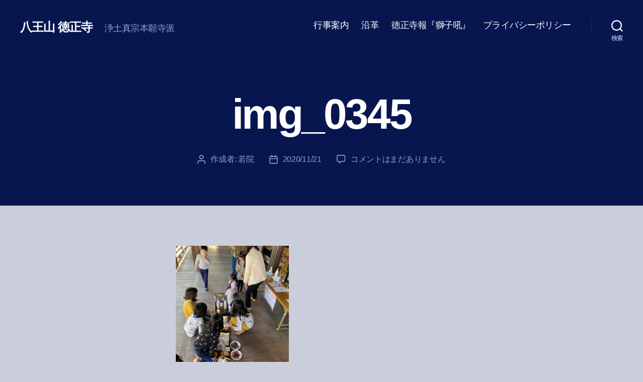

--- FILE ---
content_type: text/html; charset=UTF-8
request_url: https://tokushoji.org/img_0345/
body_size: 17992
content:
<!DOCTYPE html>

<html class="no-js" lang="ja">

	<head>

		<meta charset="UTF-8">
		<meta name="viewport" content="width=device-width, initial-scale=1.0">

		<link rel="profile" href="https://gmpg.org/xfn/11">

		<!-- Manifest added by SuperPWA - Progressive Web Apps Plugin For WordPress -->
<link rel="manifest" href="/superpwa-manifest-20.json">
<link rel="prefetch" href="/superpwa-manifest-20.json">
<meta name="theme-color" content="#D5E0EB">
<!-- / SuperPWA.com -->
<title>img_0345 &#8211; 八王山 徳正寺</title>
<meta name='robots' content='max-image-preview:large' />
	<style>img:is([sizes="auto" i], [sizes^="auto," i]) { contain-intrinsic-size: 3000px 1500px }</style>
	<!-- Jetpack Site Verification Tags -->
<meta name="google-site-verification" content="jD1hFL1vehjSeAqwr8XlQdlgcRyvwGiwQxtVbE08Hho" />
<link rel='dns-prefetch' href='//www.googletagmanager.com' />
<link rel='dns-prefetch' href='//stats.wp.com' />
<link rel="alternate" type="application/rss+xml" title="八王山 徳正寺 &raquo; フィード" href="https://tokushoji.org/feed/" />
<link rel="alternate" type="application/rss+xml" title="八王山 徳正寺 &raquo; コメントフィード" href="https://tokushoji.org/comments/feed/" />
<link rel="alternate" type="application/rss+xml" title="八王山 徳正寺 &raquo; img_0345 のコメントのフィード" href="https://tokushoji.org/feed/?attachment_id=345" />
<script>
window._wpemojiSettings = {"baseUrl":"https:\/\/s.w.org\/images\/core\/emoji\/16.0.1\/72x72\/","ext":".png","svgUrl":"https:\/\/s.w.org\/images\/core\/emoji\/16.0.1\/svg\/","svgExt":".svg","source":{"concatemoji":"https:\/\/tokushoji.org\/wp-includes\/js\/wp-emoji-release.min.js?ver=6.8.3"}};
/*! This file is auto-generated */
!function(s,n){var o,i,e;function c(e){try{var t={supportTests:e,timestamp:(new Date).valueOf()};sessionStorage.setItem(o,JSON.stringify(t))}catch(e){}}function p(e,t,n){e.clearRect(0,0,e.canvas.width,e.canvas.height),e.fillText(t,0,0);var t=new Uint32Array(e.getImageData(0,0,e.canvas.width,e.canvas.height).data),a=(e.clearRect(0,0,e.canvas.width,e.canvas.height),e.fillText(n,0,0),new Uint32Array(e.getImageData(0,0,e.canvas.width,e.canvas.height).data));return t.every(function(e,t){return e===a[t]})}function u(e,t){e.clearRect(0,0,e.canvas.width,e.canvas.height),e.fillText(t,0,0);for(var n=e.getImageData(16,16,1,1),a=0;a<n.data.length;a++)if(0!==n.data[a])return!1;return!0}function f(e,t,n,a){switch(t){case"flag":return n(e,"\ud83c\udff3\ufe0f\u200d\u26a7\ufe0f","\ud83c\udff3\ufe0f\u200b\u26a7\ufe0f")?!1:!n(e,"\ud83c\udde8\ud83c\uddf6","\ud83c\udde8\u200b\ud83c\uddf6")&&!n(e,"\ud83c\udff4\udb40\udc67\udb40\udc62\udb40\udc65\udb40\udc6e\udb40\udc67\udb40\udc7f","\ud83c\udff4\u200b\udb40\udc67\u200b\udb40\udc62\u200b\udb40\udc65\u200b\udb40\udc6e\u200b\udb40\udc67\u200b\udb40\udc7f");case"emoji":return!a(e,"\ud83e\udedf")}return!1}function g(e,t,n,a){var r="undefined"!=typeof WorkerGlobalScope&&self instanceof WorkerGlobalScope?new OffscreenCanvas(300,150):s.createElement("canvas"),o=r.getContext("2d",{willReadFrequently:!0}),i=(o.textBaseline="top",o.font="600 32px Arial",{});return e.forEach(function(e){i[e]=t(o,e,n,a)}),i}function t(e){var t=s.createElement("script");t.src=e,t.defer=!0,s.head.appendChild(t)}"undefined"!=typeof Promise&&(o="wpEmojiSettingsSupports",i=["flag","emoji"],n.supports={everything:!0,everythingExceptFlag:!0},e=new Promise(function(e){s.addEventListener("DOMContentLoaded",e,{once:!0})}),new Promise(function(t){var n=function(){try{var e=JSON.parse(sessionStorage.getItem(o));if("object"==typeof e&&"number"==typeof e.timestamp&&(new Date).valueOf()<e.timestamp+604800&&"object"==typeof e.supportTests)return e.supportTests}catch(e){}return null}();if(!n){if("undefined"!=typeof Worker&&"undefined"!=typeof OffscreenCanvas&&"undefined"!=typeof URL&&URL.createObjectURL&&"undefined"!=typeof Blob)try{var e="postMessage("+g.toString()+"("+[JSON.stringify(i),f.toString(),p.toString(),u.toString()].join(",")+"));",a=new Blob([e],{type:"text/javascript"}),r=new Worker(URL.createObjectURL(a),{name:"wpTestEmojiSupports"});return void(r.onmessage=function(e){c(n=e.data),r.terminate(),t(n)})}catch(e){}c(n=g(i,f,p,u))}t(n)}).then(function(e){for(var t in e)n.supports[t]=e[t],n.supports.everything=n.supports.everything&&n.supports[t],"flag"!==t&&(n.supports.everythingExceptFlag=n.supports.everythingExceptFlag&&n.supports[t]);n.supports.everythingExceptFlag=n.supports.everythingExceptFlag&&!n.supports.flag,n.DOMReady=!1,n.readyCallback=function(){n.DOMReady=!0}}).then(function(){return e}).then(function(){var e;n.supports.everything||(n.readyCallback(),(e=n.source||{}).concatemoji?t(e.concatemoji):e.wpemoji&&e.twemoji&&(t(e.twemoji),t(e.wpemoji)))}))}((window,document),window._wpemojiSettings);
</script>
<link rel='stylesheet' id='ai1ec_style-css' href='//tokushoji.org/wp-content/plugins/all-in-one-event-calendar/public/themes-ai1ec/vortex/css/ai1ec_parsed_css.css?ver=3.0.0' media='all' />
<style id='wp-emoji-styles-inline-css'>

	img.wp-smiley, img.emoji {
		display: inline !important;
		border: none !important;
		box-shadow: none !important;
		height: 1em !important;
		width: 1em !important;
		margin: 0 0.07em !important;
		vertical-align: -0.1em !important;
		background: none !important;
		padding: 0 !important;
	}
</style>
<link rel='stylesheet' id='wp-block-library-css' href='https://tokushoji.org/wp-includes/css/dist/block-library/style.min.css?ver=6.8.3' media='all' />
<style id='classic-theme-styles-inline-css'>
/*! This file is auto-generated */
.wp-block-button__link{color:#fff;background-color:#32373c;border-radius:9999px;box-shadow:none;text-decoration:none;padding:calc(.667em + 2px) calc(1.333em + 2px);font-size:1.125em}.wp-block-file__button{background:#32373c;color:#fff;text-decoration:none}
</style>
<link rel='stylesheet' id='mediaelement-css' href='https://tokushoji.org/wp-includes/js/mediaelement/mediaelementplayer-legacy.min.css?ver=4.2.17' media='all' />
<link rel='stylesheet' id='wp-mediaelement-css' href='https://tokushoji.org/wp-includes/js/mediaelement/wp-mediaelement.min.css?ver=6.8.3' media='all' />
<style id='jetpack-sharing-buttons-style-inline-css'>
.jetpack-sharing-buttons__services-list{display:flex;flex-direction:row;flex-wrap:wrap;gap:0;list-style-type:none;margin:5px;padding:0}.jetpack-sharing-buttons__services-list.has-small-icon-size{font-size:12px}.jetpack-sharing-buttons__services-list.has-normal-icon-size{font-size:16px}.jetpack-sharing-buttons__services-list.has-large-icon-size{font-size:24px}.jetpack-sharing-buttons__services-list.has-huge-icon-size{font-size:36px}@media print{.jetpack-sharing-buttons__services-list{display:none!important}}.editor-styles-wrapper .wp-block-jetpack-sharing-buttons{gap:0;padding-inline-start:0}ul.jetpack-sharing-buttons__services-list.has-background{padding:1.25em 2.375em}
</style>
<style id='global-styles-inline-css'>
:root{--wp--preset--aspect-ratio--square: 1;--wp--preset--aspect-ratio--4-3: 4/3;--wp--preset--aspect-ratio--3-4: 3/4;--wp--preset--aspect-ratio--3-2: 3/2;--wp--preset--aspect-ratio--2-3: 2/3;--wp--preset--aspect-ratio--16-9: 16/9;--wp--preset--aspect-ratio--9-16: 9/16;--wp--preset--color--black: #000000;--wp--preset--color--cyan-bluish-gray: #abb8c3;--wp--preset--color--white: #ffffff;--wp--preset--color--pale-pink: #f78da7;--wp--preset--color--vivid-red: #cf2e2e;--wp--preset--color--luminous-vivid-orange: #ff6900;--wp--preset--color--luminous-vivid-amber: #fcb900;--wp--preset--color--light-green-cyan: #7bdcb5;--wp--preset--color--vivid-green-cyan: #00d084;--wp--preset--color--pale-cyan-blue: #8ed1fc;--wp--preset--color--vivid-cyan-blue: #0693e3;--wp--preset--color--vivid-purple: #9b51e0;--wp--preset--color--accent: #1f26df;--wp--preset--color--primary: #000000;--wp--preset--color--secondary: #515461;--wp--preset--color--subtle-background: #aab0c5;--wp--preset--color--background: #caceda;--wp--preset--gradient--vivid-cyan-blue-to-vivid-purple: linear-gradient(135deg,rgba(6,147,227,1) 0%,rgb(155,81,224) 100%);--wp--preset--gradient--light-green-cyan-to-vivid-green-cyan: linear-gradient(135deg,rgb(122,220,180) 0%,rgb(0,208,130) 100%);--wp--preset--gradient--luminous-vivid-amber-to-luminous-vivid-orange: linear-gradient(135deg,rgba(252,185,0,1) 0%,rgba(255,105,0,1) 100%);--wp--preset--gradient--luminous-vivid-orange-to-vivid-red: linear-gradient(135deg,rgba(255,105,0,1) 0%,rgb(207,46,46) 100%);--wp--preset--gradient--very-light-gray-to-cyan-bluish-gray: linear-gradient(135deg,rgb(238,238,238) 0%,rgb(169,184,195) 100%);--wp--preset--gradient--cool-to-warm-spectrum: linear-gradient(135deg,rgb(74,234,220) 0%,rgb(151,120,209) 20%,rgb(207,42,186) 40%,rgb(238,44,130) 60%,rgb(251,105,98) 80%,rgb(254,248,76) 100%);--wp--preset--gradient--blush-light-purple: linear-gradient(135deg,rgb(255,206,236) 0%,rgb(152,150,240) 100%);--wp--preset--gradient--blush-bordeaux: linear-gradient(135deg,rgb(254,205,165) 0%,rgb(254,45,45) 50%,rgb(107,0,62) 100%);--wp--preset--gradient--luminous-dusk: linear-gradient(135deg,rgb(255,203,112) 0%,rgb(199,81,192) 50%,rgb(65,88,208) 100%);--wp--preset--gradient--pale-ocean: linear-gradient(135deg,rgb(255,245,203) 0%,rgb(182,227,212) 50%,rgb(51,167,181) 100%);--wp--preset--gradient--electric-grass: linear-gradient(135deg,rgb(202,248,128) 0%,rgb(113,206,126) 100%);--wp--preset--gradient--midnight: linear-gradient(135deg,rgb(2,3,129) 0%,rgb(40,116,252) 100%);--wp--preset--font-size--small: 18px;--wp--preset--font-size--medium: 20px;--wp--preset--font-size--large: 26.25px;--wp--preset--font-size--x-large: 42px;--wp--preset--font-size--normal: 21px;--wp--preset--font-size--larger: 32px;--wp--preset--spacing--20: 0.44rem;--wp--preset--spacing--30: 0.67rem;--wp--preset--spacing--40: 1rem;--wp--preset--spacing--50: 1.5rem;--wp--preset--spacing--60: 2.25rem;--wp--preset--spacing--70: 3.38rem;--wp--preset--spacing--80: 5.06rem;--wp--preset--shadow--natural: 6px 6px 9px rgba(0, 0, 0, 0.2);--wp--preset--shadow--deep: 12px 12px 50px rgba(0, 0, 0, 0.4);--wp--preset--shadow--sharp: 6px 6px 0px rgba(0, 0, 0, 0.2);--wp--preset--shadow--outlined: 6px 6px 0px -3px rgba(255, 255, 255, 1), 6px 6px rgba(0, 0, 0, 1);--wp--preset--shadow--crisp: 6px 6px 0px rgba(0, 0, 0, 1);}:where(.is-layout-flex){gap: 0.5em;}:where(.is-layout-grid){gap: 0.5em;}body .is-layout-flex{display: flex;}.is-layout-flex{flex-wrap: wrap;align-items: center;}.is-layout-flex > :is(*, div){margin: 0;}body .is-layout-grid{display: grid;}.is-layout-grid > :is(*, div){margin: 0;}:where(.wp-block-columns.is-layout-flex){gap: 2em;}:where(.wp-block-columns.is-layout-grid){gap: 2em;}:where(.wp-block-post-template.is-layout-flex){gap: 1.25em;}:where(.wp-block-post-template.is-layout-grid){gap: 1.25em;}.has-black-color{color: var(--wp--preset--color--black) !important;}.has-cyan-bluish-gray-color{color: var(--wp--preset--color--cyan-bluish-gray) !important;}.has-white-color{color: var(--wp--preset--color--white) !important;}.has-pale-pink-color{color: var(--wp--preset--color--pale-pink) !important;}.has-vivid-red-color{color: var(--wp--preset--color--vivid-red) !important;}.has-luminous-vivid-orange-color{color: var(--wp--preset--color--luminous-vivid-orange) !important;}.has-luminous-vivid-amber-color{color: var(--wp--preset--color--luminous-vivid-amber) !important;}.has-light-green-cyan-color{color: var(--wp--preset--color--light-green-cyan) !important;}.has-vivid-green-cyan-color{color: var(--wp--preset--color--vivid-green-cyan) !important;}.has-pale-cyan-blue-color{color: var(--wp--preset--color--pale-cyan-blue) !important;}.has-vivid-cyan-blue-color{color: var(--wp--preset--color--vivid-cyan-blue) !important;}.has-vivid-purple-color{color: var(--wp--preset--color--vivid-purple) !important;}.has-black-background-color{background-color: var(--wp--preset--color--black) !important;}.has-cyan-bluish-gray-background-color{background-color: var(--wp--preset--color--cyan-bluish-gray) !important;}.has-white-background-color{background-color: var(--wp--preset--color--white) !important;}.has-pale-pink-background-color{background-color: var(--wp--preset--color--pale-pink) !important;}.has-vivid-red-background-color{background-color: var(--wp--preset--color--vivid-red) !important;}.has-luminous-vivid-orange-background-color{background-color: var(--wp--preset--color--luminous-vivid-orange) !important;}.has-luminous-vivid-amber-background-color{background-color: var(--wp--preset--color--luminous-vivid-amber) !important;}.has-light-green-cyan-background-color{background-color: var(--wp--preset--color--light-green-cyan) !important;}.has-vivid-green-cyan-background-color{background-color: var(--wp--preset--color--vivid-green-cyan) !important;}.has-pale-cyan-blue-background-color{background-color: var(--wp--preset--color--pale-cyan-blue) !important;}.has-vivid-cyan-blue-background-color{background-color: var(--wp--preset--color--vivid-cyan-blue) !important;}.has-vivid-purple-background-color{background-color: var(--wp--preset--color--vivid-purple) !important;}.has-black-border-color{border-color: var(--wp--preset--color--black) !important;}.has-cyan-bluish-gray-border-color{border-color: var(--wp--preset--color--cyan-bluish-gray) !important;}.has-white-border-color{border-color: var(--wp--preset--color--white) !important;}.has-pale-pink-border-color{border-color: var(--wp--preset--color--pale-pink) !important;}.has-vivid-red-border-color{border-color: var(--wp--preset--color--vivid-red) !important;}.has-luminous-vivid-orange-border-color{border-color: var(--wp--preset--color--luminous-vivid-orange) !important;}.has-luminous-vivid-amber-border-color{border-color: var(--wp--preset--color--luminous-vivid-amber) !important;}.has-light-green-cyan-border-color{border-color: var(--wp--preset--color--light-green-cyan) !important;}.has-vivid-green-cyan-border-color{border-color: var(--wp--preset--color--vivid-green-cyan) !important;}.has-pale-cyan-blue-border-color{border-color: var(--wp--preset--color--pale-cyan-blue) !important;}.has-vivid-cyan-blue-border-color{border-color: var(--wp--preset--color--vivid-cyan-blue) !important;}.has-vivid-purple-border-color{border-color: var(--wp--preset--color--vivid-purple) !important;}.has-vivid-cyan-blue-to-vivid-purple-gradient-background{background: var(--wp--preset--gradient--vivid-cyan-blue-to-vivid-purple) !important;}.has-light-green-cyan-to-vivid-green-cyan-gradient-background{background: var(--wp--preset--gradient--light-green-cyan-to-vivid-green-cyan) !important;}.has-luminous-vivid-amber-to-luminous-vivid-orange-gradient-background{background: var(--wp--preset--gradient--luminous-vivid-amber-to-luminous-vivid-orange) !important;}.has-luminous-vivid-orange-to-vivid-red-gradient-background{background: var(--wp--preset--gradient--luminous-vivid-orange-to-vivid-red) !important;}.has-very-light-gray-to-cyan-bluish-gray-gradient-background{background: var(--wp--preset--gradient--very-light-gray-to-cyan-bluish-gray) !important;}.has-cool-to-warm-spectrum-gradient-background{background: var(--wp--preset--gradient--cool-to-warm-spectrum) !important;}.has-blush-light-purple-gradient-background{background: var(--wp--preset--gradient--blush-light-purple) !important;}.has-blush-bordeaux-gradient-background{background: var(--wp--preset--gradient--blush-bordeaux) !important;}.has-luminous-dusk-gradient-background{background: var(--wp--preset--gradient--luminous-dusk) !important;}.has-pale-ocean-gradient-background{background: var(--wp--preset--gradient--pale-ocean) !important;}.has-electric-grass-gradient-background{background: var(--wp--preset--gradient--electric-grass) !important;}.has-midnight-gradient-background{background: var(--wp--preset--gradient--midnight) !important;}.has-small-font-size{font-size: var(--wp--preset--font-size--small) !important;}.has-medium-font-size{font-size: var(--wp--preset--font-size--medium) !important;}.has-large-font-size{font-size: var(--wp--preset--font-size--large) !important;}.has-x-large-font-size{font-size: var(--wp--preset--font-size--x-large) !important;}
:where(.wp-block-post-template.is-layout-flex){gap: 1.25em;}:where(.wp-block-post-template.is-layout-grid){gap: 1.25em;}
:where(.wp-block-columns.is-layout-flex){gap: 2em;}:where(.wp-block-columns.is-layout-grid){gap: 2em;}
:root :where(.wp-block-pullquote){font-size: 1.5em;line-height: 1.6;}
</style>
<style id='dominant-color-styles-inline-css'>
img[data-dominant-color]:not(.has-transparency) { background-color: var(--dominant-color); }
</style>
<link rel='stylesheet' id='parent-style-css' href='https://tokushoji.org/wp-content/themes/twentytwenty/style.css?ver=6.8.3' media='all' />
<link rel='stylesheet' id='twentytwenty-style-css' href='https://tokushoji.org/wp-content/themes/eikai-2020/style.css?ver=1.6.0' media='all' />
<style id='twentytwenty-style-inline-css'>
.color-accent,.color-accent-hover:hover,.color-accent-hover:focus,:root .has-accent-color,.has-drop-cap:not(:focus):first-letter,.wp-block-button.is-style-outline,a { color: #1f26df; }blockquote,.border-color-accent,.border-color-accent-hover:hover,.border-color-accent-hover:focus { border-color: #1f26df; }button,.button,.faux-button,.wp-block-button__link,.wp-block-file .wp-block-file__button,input[type="button"],input[type="reset"],input[type="submit"],.bg-accent,.bg-accent-hover:hover,.bg-accent-hover:focus,:root .has-accent-background-color,.comment-reply-link { background-color: #1f26df; }.fill-children-accent,.fill-children-accent * { fill: #1f26df; }:root .has-background-color,button,.button,.faux-button,.wp-block-button__link,.wp-block-file__button,input[type="button"],input[type="reset"],input[type="submit"],.wp-block-button,.comment-reply-link,.has-background.has-primary-background-color:not(.has-text-color),.has-background.has-primary-background-color *:not(.has-text-color),.has-background.has-accent-background-color:not(.has-text-color),.has-background.has-accent-background-color *:not(.has-text-color) { color: #caceda; }:root .has-background-background-color { background-color: #caceda; }body,.entry-title a,:root .has-primary-color { color: #000000; }:root .has-primary-background-color { background-color: #000000; }cite,figcaption,.wp-caption-text,.post-meta,.entry-content .wp-block-archives li,.entry-content .wp-block-categories li,.entry-content .wp-block-latest-posts li,.wp-block-latest-comments__comment-date,.wp-block-latest-posts__post-date,.wp-block-embed figcaption,.wp-block-image figcaption,.wp-block-pullquote cite,.comment-metadata,.comment-respond .comment-notes,.comment-respond .logged-in-as,.pagination .dots,.entry-content hr:not(.has-background),hr.styled-separator,:root .has-secondary-color { color: #515461; }:root .has-secondary-background-color { background-color: #515461; }pre,fieldset,input,textarea,table,table *,hr { border-color: #aab0c5; }caption,code,code,kbd,samp,.wp-block-table.is-style-stripes tbody tr:nth-child(odd),:root .has-subtle-background-background-color { background-color: #aab0c5; }.wp-block-table.is-style-stripes { border-bottom-color: #aab0c5; }.wp-block-latest-posts.is-grid li { border-top-color: #aab0c5; }:root .has-subtle-background-color { color: #aab0c5; }body:not(.overlay-header) .primary-menu > li > a,body:not(.overlay-header) .primary-menu > li > .icon,.modal-menu a,.footer-menu a, .footer-widgets a:where(:not(.wp-block-button__link)),#site-footer .wp-block-button.is-style-outline,.wp-block-pullquote:before,.singular:not(.overlay-header) .entry-header a,.archive-header a,.header-footer-group .color-accent,.header-footer-group .color-accent-hover:hover { color: #7578e5; }.social-icons a,#site-footer button:not(.toggle),#site-footer .button,#site-footer .faux-button,#site-footer .wp-block-button__link,#site-footer .wp-block-file__button,#site-footer input[type="button"],#site-footer input[type="reset"],#site-footer input[type="submit"] { background-color: #7578e5; }.social-icons a,body:not(.overlay-header) .primary-menu ul,.header-footer-group button,.header-footer-group .button,.header-footer-group .faux-button,.header-footer-group .wp-block-button:not(.is-style-outline) .wp-block-button__link,.header-footer-group .wp-block-file__button,.header-footer-group input[type="button"],.header-footer-group input[type="reset"],.header-footer-group input[type="submit"] { color: #07164f; }#site-header,.footer-nav-widgets-wrapper,#site-footer,.menu-modal,.menu-modal-inner,.search-modal-inner,.archive-header,.singular .entry-header,.singular .featured-media:before,.wp-block-pullquote:before { background-color: #07164f; }.header-footer-group,body:not(.overlay-header) #site-header .toggle,.menu-modal .toggle { color: #ffffff; }body:not(.overlay-header) .primary-menu ul { background-color: #ffffff; }body:not(.overlay-header) .primary-menu > li > ul:after { border-bottom-color: #ffffff; }body:not(.overlay-header) .primary-menu ul ul:after { border-left-color: #ffffff; }.site-description,body:not(.overlay-header) .toggle-inner .toggle-text,.widget .post-date,.widget .rss-date,.widget_archive li,.widget_categories li,.widget cite,.widget_pages li,.widget_meta li,.widget_nav_menu li,.powered-by-wordpress,.footer-credits .privacy-policy,.to-the-top,.singular .entry-header .post-meta,.singular:not(.overlay-header) .entry-header .post-meta a { color: #8e9cd1; }.header-footer-group pre,.header-footer-group fieldset,.header-footer-group input,.header-footer-group textarea,.header-footer-group table,.header-footer-group table *,.footer-nav-widgets-wrapper,#site-footer,.menu-modal nav *,.footer-widgets-outer-wrapper,.footer-top { border-color: #072396; }.header-footer-group table caption,body:not(.overlay-header) .header-inner .toggle-wrapper::before { background-color: #072396; }
body,input,textarea,button,.button,.faux-button,.faux-button.more-link,.wp-block-button__link,.wp-block-file__button,.has-drop-cap:not(:focus)::first-letter,.entry-content .wp-block-archives,.entry-content .wp-block-categories,.entry-content .wp-block-cover-image,.entry-content .wp-block-cover-image p,.entry-content .wp-block-latest-comments,.entry-content .wp-block-latest-posts,.entry-content .wp-block-pullquote,.entry-content .wp-block-quote.is-large,.entry-content .wp-block-quote.is-style-large,.entry-content .wp-block-archives *,.entry-content .wp-block-categories *,.entry-content .wp-block-latest-posts *,.entry-content .wp-block-latest-comments *,.entry-content,.entry-content h1,.entry-content h2,.entry-content h3,.entry-content h4,.entry-content h5,.entry-content h6,.entry-content p,.entry-content ol,.entry-content ul,.entry-content dl,.entry-content dt,.entry-content cite,.entry-content figcaption,.entry-content table,.entry-content address,.entry-content .wp-caption-text,.entry-content .wp-block-file,.comment-content p,.comment-content ol,.comment-content ul,.comment-content dl,.comment-content dt,.comment-content cite,.comment-content figcaption,.comment-content .wp-caption-text,.widget_text p,.widget_text ol,.widget_text ul,.widget_text dl,.widget_text dt,.widget-content .rssSummary,.widget-content cite,.widget-content figcaption,.widget-content .wp-caption-text { font-family: sans-serif; }
</style>
<link rel='stylesheet' id='twentytwenty-fonts-css' href='https://tokushoji.org/wp-content/themes/twentytwenty/assets/css/font-inter.css?ver=1.6.0' media='all' />
<link rel='stylesheet' id='twentytwenty-print-style-css' href='https://tokushoji.org/wp-content/themes/twentytwenty/print.css?ver=1.6.0' media='print' />
<link rel='stylesheet' id='twentytwenty-jetpack-css' href='https://tokushoji.org/wp-content/plugins/jetpack/modules/theme-tools/compat/twentytwenty.css?ver=15.4' media='all' />
<style id='twentytwenty-jetpack-inline-css'>

	.infinite-scroll #site-content #infinite-handle span button,
	.infinite-scroll #site-content #infinite-handle span button:hover,
	.infinite-scroll #site-content #infinite-handle span button:focus {
		background: #1f26df;
		color: #caceda;
	}
	#site-content .entry-content div.sharedaddy h3.sd-title,
	#site-content .entry-content h3.sd-title,
	#site-content .entry-content #jp-relatedposts h3.jp-relatedposts-headline {
		color: #515461;
	}
	
</style>
<script src="https://tokushoji.org/wp-includes/js/jquery/jquery.min.js?ver=3.7.1" id="jquery-core-js"></script>
<script src="https://tokushoji.org/wp-includes/js/jquery/jquery-migrate.min.js?ver=3.4.1" id="jquery-migrate-js"></script>
<script src="https://tokushoji.org/wp-content/themes/twentytwenty/assets/js/index.js?ver=1.6.0" id="twentytwenty-js-js" defer data-wp-strategy="defer"></script>

<!-- Site Kit によって追加された Google タグ（gtag.js）スニペット -->
<!-- Google アナリティクス スニペット (Site Kit が追加) -->
<script src="https://www.googletagmanager.com/gtag/js?id=G-M8L4WGKRH3" id="google_gtagjs-js" async></script>
<script id="google_gtagjs-js-after">
window.dataLayer = window.dataLayer || [];function gtag(){dataLayer.push(arguments);}
gtag("set","linker",{"domains":["tokushoji.org"]});
gtag("js", new Date());
gtag("set", "developer_id.dZTNiMT", true);
gtag("config", "G-M8L4WGKRH3");
</script>
<link rel="https://api.w.org/" href="https://tokushoji.org/wp-json/" /><link rel="alternate" title="JSON" type="application/json" href="https://tokushoji.org/wp-json/wp/v2/media/345" /><link rel="EditURI" type="application/rsd+xml" title="RSD" href="https://tokushoji.org/xmlrpc.php?rsd" />
<meta name="generator" content="WordPress 6.8.3" />
<link rel='shortlink' href='https://tokushoji.org/?p=345' />
<link rel="alternate" title="oEmbed (JSON)" type="application/json+oembed" href="https://tokushoji.org/wp-json/oembed/1.0/embed?url=https%3A%2F%2Ftokushoji.org%2Fimg_0345%2F" />
<link rel="alternate" title="oEmbed (XML)" type="text/xml+oembed" href="https://tokushoji.org/wp-json/oembed/1.0/embed?url=https%3A%2F%2Ftokushoji.org%2Fimg_0345%2F&#038;format=xml" />
<meta name="generator" content="dominant-color-images 1.2.0">
<meta name="generator" content="performance-lab 4.0.1; plugins: auto-sizes, dominant-color-images, performant-translations, webp-uploads">
<meta name="generator" content="performant-translations 1.2.0">
<meta name="generator" content="webp-uploads 2.6.1">
<meta name="generator" content="auto-sizes 1.7.0">
<meta name="generator" content="Site Kit by Google 1.170.0" />	<style>img#wpstats{display:none}</style>
		<script>
document.documentElement.className = document.documentElement.className.replace( 'no-js', 'js' );
//# sourceURL=twentytwenty_no_js_class
</script>
<style id="custom-background-css">
body.custom-background { background-color: #caceda; }
</style>
	<link rel="icon" href="https://tokushoji.org/wp-content/uploads/sites/20/2020/07/cropped-a17d54ff60273580570b4ece4195129f-32x32.png" sizes="32x32" />
<link rel="icon" href="https://tokushoji.org/wp-content/uploads/sites/20/2020/07/cropped-a17d54ff60273580570b4ece4195129f-192x192.png" sizes="192x192" />
<link rel="apple-touch-icon" href="https://tokushoji.org/wp-content/uploads/sites/20/2020/07/cropped-a17d54ff60273580570b4ece4195129f-180x180.png" />
<meta name="msapplication-TileImage" content="https://tokushoji.org/wp-content/uploads/sites/20/2020/07/cropped-a17d54ff60273580570b4ece4195129f-270x270.png" />

	</head>

	<body class="attachment wp-singular attachment-template-default single single-attachment postid-345 attachmentid-345 attachment-jpeg custom-background wp-embed-responsive wp-theme-twentytwenty wp-child-theme-eikai-2020 singular enable-search-modal missing-post-thumbnail has-no-pagination showing-comments show-avatars footer-top-visible">

		<a class="skip-link screen-reader-text" href="#site-content">コンテンツへスキップ</a>
		<header id="site-header" class="header-footer-group">

			<div class="header-inner section-inner">

				<div class="header-titles-wrapper">

					
						<button class="toggle search-toggle mobile-search-toggle" data-toggle-target=".search-modal" data-toggle-body-class="showing-search-modal" data-set-focus=".search-modal .search-field" aria-expanded="false">
							<span class="toggle-inner">
								<span class="toggle-icon">
									<svg class="svg-icon" aria-hidden="true" role="img" focusable="false" xmlns="http://www.w3.org/2000/svg" width="23" height="23" viewBox="0 0 23 23"><path d="M38.710696,48.0601792 L43,52.3494831 L41.3494831,54 L37.0601792,49.710696 C35.2632422,51.1481185 32.9839107,52.0076499 30.5038249,52.0076499 C24.7027226,52.0076499 20,47.3049272 20,41.5038249 C20,35.7027226 24.7027226,31 30.5038249,31 C36.3049272,31 41.0076499,35.7027226 41.0076499,41.5038249 C41.0076499,43.9839107 40.1481185,46.2632422 38.710696,48.0601792 Z M36.3875844,47.1716785 C37.8030221,45.7026647 38.6734666,43.7048964 38.6734666,41.5038249 C38.6734666,36.9918565 35.0157934,33.3341833 30.5038249,33.3341833 C25.9918565,33.3341833 22.3341833,36.9918565 22.3341833,41.5038249 C22.3341833,46.0157934 25.9918565,49.6734666 30.5038249,49.6734666 C32.7048964,49.6734666 34.7026647,48.8030221 36.1716785,47.3875844 C36.2023931,47.347638 36.2360451,47.3092237 36.2726343,47.2726343 C36.3092237,47.2360451 36.347638,47.2023931 36.3875844,47.1716785 Z" transform="translate(-20 -31)" /></svg>								</span>
								<span class="toggle-text">検索</span>
							</span>
						</button><!-- .search-toggle -->

					
					<div class="header-titles">

						<div class="site-title faux-heading"><a href="https://tokushoji.org/" rel="home">八王山 徳正寺</a></div><div class="site-description">浄土真宗本願寺派</div><!-- .site-description -->
					</div><!-- .header-titles -->

					<button class="toggle nav-toggle mobile-nav-toggle" data-toggle-target=".menu-modal"  data-toggle-body-class="showing-menu-modal" aria-expanded="false" data-set-focus=".close-nav-toggle">
						<span class="toggle-inner">
							<span class="toggle-icon">
								<svg class="svg-icon" aria-hidden="true" role="img" focusable="false" xmlns="http://www.w3.org/2000/svg" width="26" height="7" viewBox="0 0 26 7"><path fill-rule="evenodd" d="M332.5,45 C330.567003,45 329,43.4329966 329,41.5 C329,39.5670034 330.567003,38 332.5,38 C334.432997,38 336,39.5670034 336,41.5 C336,43.4329966 334.432997,45 332.5,45 Z M342,45 C340.067003,45 338.5,43.4329966 338.5,41.5 C338.5,39.5670034 340.067003,38 342,38 C343.932997,38 345.5,39.5670034 345.5,41.5 C345.5,43.4329966 343.932997,45 342,45 Z M351.5,45 C349.567003,45 348,43.4329966 348,41.5 C348,39.5670034 349.567003,38 351.5,38 C353.432997,38 355,39.5670034 355,41.5 C355,43.4329966 353.432997,45 351.5,45 Z" transform="translate(-329 -38)" /></svg>							</span>
							<span class="toggle-text">メニュー</span>
						</span>
					</button><!-- .nav-toggle -->

				</div><!-- .header-titles-wrapper -->

				<div class="header-navigation-wrapper">

					
							<nav class="primary-menu-wrapper" aria-label="水平方向">

								<ul class="primary-menu reset-list-style">

								<li id="menu-item-246" class="menu-item menu-item-type-post_type menu-item-object-page menu-item-home menu-item-246"><a href="https://tokushoji.org/">　</a></li>
<li id="menu-item-247" class="menu-item menu-item-type-post_type menu-item-object-page menu-item-247"><a href="https://tokushoji.org/calendar/">行事案内</a></li>
<li id="menu-item-248" class="menu-item menu-item-type-post_type menu-item-object-page menu-item-248"><a href="https://tokushoji.org/philosophy/">沿革</a></li>
<li id="menu-item-249" class="menu-item menu-item-type-post_type menu-item-object-page menu-item-249"><a href="https://tokushoji.org/about/">徳正寺報『獅子吼』</a></li>
<li id="menu-item-250" class="menu-item menu-item-type-post_type menu-item-object-page menu-item-privacy-policy menu-item-250"><a rel="privacy-policy" href="https://tokushoji.org/privacy/">プライバシーポリシー</a></li>

								</ul>

							</nav><!-- .primary-menu-wrapper -->

						
						<div class="header-toggles hide-no-js">

						
							<div class="toggle-wrapper search-toggle-wrapper">

								<button class="toggle search-toggle desktop-search-toggle" data-toggle-target=".search-modal" data-toggle-body-class="showing-search-modal" data-set-focus=".search-modal .search-field" aria-expanded="false">
									<span class="toggle-inner">
										<svg class="svg-icon" aria-hidden="true" role="img" focusable="false" xmlns="http://www.w3.org/2000/svg" width="23" height="23" viewBox="0 0 23 23"><path d="M38.710696,48.0601792 L43,52.3494831 L41.3494831,54 L37.0601792,49.710696 C35.2632422,51.1481185 32.9839107,52.0076499 30.5038249,52.0076499 C24.7027226,52.0076499 20,47.3049272 20,41.5038249 C20,35.7027226 24.7027226,31 30.5038249,31 C36.3049272,31 41.0076499,35.7027226 41.0076499,41.5038249 C41.0076499,43.9839107 40.1481185,46.2632422 38.710696,48.0601792 Z M36.3875844,47.1716785 C37.8030221,45.7026647 38.6734666,43.7048964 38.6734666,41.5038249 C38.6734666,36.9918565 35.0157934,33.3341833 30.5038249,33.3341833 C25.9918565,33.3341833 22.3341833,36.9918565 22.3341833,41.5038249 C22.3341833,46.0157934 25.9918565,49.6734666 30.5038249,49.6734666 C32.7048964,49.6734666 34.7026647,48.8030221 36.1716785,47.3875844 C36.2023931,47.347638 36.2360451,47.3092237 36.2726343,47.2726343 C36.3092237,47.2360451 36.347638,47.2023931 36.3875844,47.1716785 Z" transform="translate(-20 -31)" /></svg>										<span class="toggle-text">検索</span>
									</span>
								</button><!-- .search-toggle -->

							</div>

							
						</div><!-- .header-toggles -->
						
				</div><!-- .header-navigation-wrapper -->

			</div><!-- .header-inner -->

			<div class="search-modal cover-modal header-footer-group" data-modal-target-string=".search-modal" role="dialog" aria-modal="true" aria-label="検索">

	<div class="search-modal-inner modal-inner">

		<div class="section-inner">

			<form role="search" aria-label="検索対象:" method="get" class="search-form" action="https://tokushoji.org/">
	<label for="search-form-1">
		<span class="screen-reader-text">
			検索対象:		</span>
		<input type="search" id="search-form-1" class="search-field" placeholder="検索&hellip;" value="" name="s" />
	</label>
	<input type="submit" class="search-submit" value="検索" />
</form>

			<button class="toggle search-untoggle close-search-toggle fill-children-current-color" data-toggle-target=".search-modal" data-toggle-body-class="showing-search-modal" data-set-focus=".search-modal .search-field">
				<span class="screen-reader-text">
					検索を閉じる				</span>
				<svg class="svg-icon" aria-hidden="true" role="img" focusable="false" xmlns="http://www.w3.org/2000/svg" width="16" height="16" viewBox="0 0 16 16"><polygon fill="" fill-rule="evenodd" points="6.852 7.649 .399 1.195 1.445 .149 7.899 6.602 14.352 .149 15.399 1.195 8.945 7.649 15.399 14.102 14.352 15.149 7.899 8.695 1.445 15.149 .399 14.102" /></svg>			</button><!-- .search-toggle -->

		</div><!-- .section-inner -->

	</div><!-- .search-modal-inner -->

</div><!-- .menu-modal -->

		</header><!-- #site-header -->

		
<div class="menu-modal cover-modal header-footer-group" data-modal-target-string=".menu-modal">

	<div class="menu-modal-inner modal-inner">

		<div class="menu-wrapper section-inner">

			<div class="menu-top">

				<button class="toggle close-nav-toggle fill-children-current-color" data-toggle-target=".menu-modal" data-toggle-body-class="showing-menu-modal" data-set-focus=".menu-modal">
					<span class="toggle-text">メニューを閉じる</span>
					<svg class="svg-icon" aria-hidden="true" role="img" focusable="false" xmlns="http://www.w3.org/2000/svg" width="16" height="16" viewBox="0 0 16 16"><polygon fill="" fill-rule="evenodd" points="6.852 7.649 .399 1.195 1.445 .149 7.899 6.602 14.352 .149 15.399 1.195 8.945 7.649 15.399 14.102 14.352 15.149 7.899 8.695 1.445 15.149 .399 14.102" /></svg>				</button><!-- .nav-toggle -->

				
					<nav class="mobile-menu" aria-label="モバイル">

						<ul class="modal-menu reset-list-style">

						<li class="menu-item menu-item-type-post_type menu-item-object-page menu-item-home menu-item-246"><div class="ancestor-wrapper"><a href="https://tokushoji.org/">　</a></div><!-- .ancestor-wrapper --></li>
<li class="menu-item menu-item-type-post_type menu-item-object-page menu-item-247"><div class="ancestor-wrapper"><a href="https://tokushoji.org/calendar/">行事案内</a></div><!-- .ancestor-wrapper --></li>
<li class="menu-item menu-item-type-post_type menu-item-object-page menu-item-248"><div class="ancestor-wrapper"><a href="https://tokushoji.org/philosophy/">沿革</a></div><!-- .ancestor-wrapper --></li>
<li class="menu-item menu-item-type-post_type menu-item-object-page menu-item-249"><div class="ancestor-wrapper"><a href="https://tokushoji.org/about/">徳正寺報『獅子吼』</a></div><!-- .ancestor-wrapper --></li>
<li class="menu-item menu-item-type-post_type menu-item-object-page menu-item-privacy-policy menu-item-250"><div class="ancestor-wrapper"><a rel="privacy-policy" href="https://tokushoji.org/privacy/">プライバシーポリシー</a></div><!-- .ancestor-wrapper --></li>

						</ul>

					</nav>

					
			</div><!-- .menu-top -->

			<div class="menu-bottom">

				
			</div><!-- .menu-bottom -->

		</div><!-- .menu-wrapper -->

	</div><!-- .menu-modal-inner -->

</div><!-- .menu-modal -->

<main id="site-content">

	
<article class="post-345 attachment type-attachment status-inherit hentry" id="post-345">

	
<header class="entry-header has-text-align-center header-footer-group">

	<div class="entry-header-inner section-inner medium">

		<h1 class="entry-title">img_0345</h1>
		<div class="post-meta-wrapper post-meta-single post-meta-single-top">

			<ul class="post-meta">

									<li class="post-author meta-wrapper">
						<span class="meta-icon">
							<span class="screen-reader-text">
								投稿者							</span>
							<svg class="svg-icon" aria-hidden="true" role="img" focusable="false" xmlns="http://www.w3.org/2000/svg" width="18" height="20" viewBox="0 0 18 20"><path fill="" d="M18,19 C18,19.5522847 17.5522847,20 17,20 C16.4477153,20 16,19.5522847 16,19 L16,17 C16,15.3431458 14.6568542,14 13,14 L5,14 C3.34314575,14 2,15.3431458 2,17 L2,19 C2,19.5522847 1.55228475,20 1,20 C0.44771525,20 0,19.5522847 0,19 L0,17 C0,14.2385763 2.23857625,12 5,12 L13,12 C15.7614237,12 18,14.2385763 18,17 L18,19 Z M9,10 C6.23857625,10 4,7.76142375 4,5 C4,2.23857625 6.23857625,0 9,0 C11.7614237,0 14,2.23857625 14,5 C14,7.76142375 11.7614237,10 9,10 Z M9,8 C10.6568542,8 12,6.65685425 12,5 C12,3.34314575 10.6568542,2 9,2 C7.34314575,2 6,3.34314575 6,5 C6,6.65685425 7.34314575,8 9,8 Z" /></svg>						</span>
						<span class="meta-text">
							作成者: <a href="https://tokushoji.org/blog/author/aritanikenyu/">若院</a>						</span>
					</li>
										<li class="post-date meta-wrapper">
						<span class="meta-icon">
							<span class="screen-reader-text">
								投稿日							</span>
							<svg class="svg-icon" aria-hidden="true" role="img" focusable="false" xmlns="http://www.w3.org/2000/svg" width="18" height="19" viewBox="0 0 18 19"><path fill="" d="M4.60069444,4.09375 L3.25,4.09375 C2.47334957,4.09375 1.84375,4.72334957 1.84375,5.5 L1.84375,7.26736111 L16.15625,7.26736111 L16.15625,5.5 C16.15625,4.72334957 15.5266504,4.09375 14.75,4.09375 L13.3993056,4.09375 L13.3993056,4.55555556 C13.3993056,5.02154581 13.0215458,5.39930556 12.5555556,5.39930556 C12.0895653,5.39930556 11.7118056,5.02154581 11.7118056,4.55555556 L11.7118056,4.09375 L6.28819444,4.09375 L6.28819444,4.55555556 C6.28819444,5.02154581 5.9104347,5.39930556 5.44444444,5.39930556 C4.97845419,5.39930556 4.60069444,5.02154581 4.60069444,4.55555556 L4.60069444,4.09375 Z M6.28819444,2.40625 L11.7118056,2.40625 L11.7118056,1 C11.7118056,0.534009742 12.0895653,0.15625 12.5555556,0.15625 C13.0215458,0.15625 13.3993056,0.534009742 13.3993056,1 L13.3993056,2.40625 L14.75,2.40625 C16.4586309,2.40625 17.84375,3.79136906 17.84375,5.5 L17.84375,15.875 C17.84375,17.5836309 16.4586309,18.96875 14.75,18.96875 L3.25,18.96875 C1.54136906,18.96875 0.15625,17.5836309 0.15625,15.875 L0.15625,5.5 C0.15625,3.79136906 1.54136906,2.40625 3.25,2.40625 L4.60069444,2.40625 L4.60069444,1 C4.60069444,0.534009742 4.97845419,0.15625 5.44444444,0.15625 C5.9104347,0.15625 6.28819444,0.534009742 6.28819444,1 L6.28819444,2.40625 Z M1.84375,8.95486111 L1.84375,15.875 C1.84375,16.6516504 2.47334957,17.28125 3.25,17.28125 L14.75,17.28125 C15.5266504,17.28125 16.15625,16.6516504 16.15625,15.875 L16.15625,8.95486111 L1.84375,8.95486111 Z" /></svg>						</span>
						<span class="meta-text">
							<a href="https://tokushoji.org/img_0345/">2020/11/21</a>
						</span>
					</li>
										<li class="post-comment-link meta-wrapper">
						<span class="meta-icon">
							<svg class="svg-icon" aria-hidden="true" role="img" focusable="false" xmlns="http://www.w3.org/2000/svg" width="19" height="19" viewBox="0 0 19 19"><path d="M9.43016863,13.2235931 C9.58624731,13.094699 9.7823475,13.0241935 9.98476849,13.0241935 L15.0564516,13.0241935 C15.8581553,13.0241935 16.5080645,12.3742843 16.5080645,11.5725806 L16.5080645,3.44354839 C16.5080645,2.64184472 15.8581553,1.99193548 15.0564516,1.99193548 L3.44354839,1.99193548 C2.64184472,1.99193548 1.99193548,2.64184472 1.99193548,3.44354839 L1.99193548,11.5725806 C1.99193548,12.3742843 2.64184472,13.0241935 3.44354839,13.0241935 L5.76612903,13.0241935 C6.24715123,13.0241935 6.63709677,13.4141391 6.63709677,13.8951613 L6.63709677,15.5301903 L9.43016863,13.2235931 Z M3.44354839,14.766129 C1.67980032,14.766129 0.25,13.3363287 0.25,11.5725806 L0.25,3.44354839 C0.25,1.67980032 1.67980032,0.25 3.44354839,0.25 L15.0564516,0.25 C16.8201997,0.25 18.25,1.67980032 18.25,3.44354839 L18.25,11.5725806 C18.25,13.3363287 16.8201997,14.766129 15.0564516,14.766129 L10.2979143,14.766129 L6.32072889,18.0506004 C5.75274472,18.5196577 4.89516129,18.1156602 4.89516129,17.3790323 L4.89516129,14.766129 L3.44354839,14.766129 Z" /></svg>						</span>
						<span class="meta-text">
							<a href="https://tokushoji.org/img_0345/#respond"><span class="screen-reader-text">img_0345 への</span>コメントはまだありません</a>						</span>
					</li>
					
			</ul><!-- .post-meta -->

		</div><!-- .post-meta-wrapper -->

		
	</div><!-- .entry-header-inner -->

</header><!-- .entry-header -->

	<div class="post-inner thin ">

		<div class="entry-content">

			<p class="attachment"><a href='https://tokushoji.org/wp-content/uploads/sites/20/2020/11/img_0345-scaled.jpg'><img fetchpriority="high" decoding="async" width="225" height="300" src="https://tokushoji.org/wp-content/uploads/sites/20/2020/11/img_0345-225x300.jpg" class="attachment-medium size-medium" alt="" srcset="https://tokushoji.org/wp-content/uploads/sites/20/2020/11/img_0345-225x300.jpg 225w, https://tokushoji.org/wp-content/uploads/sites/20/2020/11/img_0345-768x1024.jpg 768w, https://tokushoji.org/wp-content/uploads/sites/20/2020/11/img_0345-1152x1536.jpg 1152w, https://tokushoji.org/wp-content/uploads/sites/20/2020/11/img_0345-1536x2048.jpg 1536w, https://tokushoji.org/wp-content/uploads/sites/20/2020/11/img_0345-1200x1600.jpg 1200w, https://tokushoji.org/wp-content/uploads/sites/20/2020/11/img_0345-1980x2640.jpg 1980w, https://tokushoji.org/wp-content/uploads/sites/20/2020/11/img_0345-scaled.jpg 1920w" sizes="(max-width: 225px) 100vw, 225px" /></a></p>

		</div><!-- .entry-content -->

	</div><!-- .post-inner -->

	<div class="section-inner">
		
	</div><!-- .section-inner -->

	
		<div class="comments-wrapper section-inner">

				<div id="respond" class="comment-respond">
		<h2 id="reply-title" class="comment-reply-title">コメントを残す <small><a rel="nofollow" id="cancel-comment-reply-link" href="/img_0345/#respond" style="display:none;">コメントをキャンセル</a></small></h2><form action="https://tokushoji.org/wp-comments-post.php" method="post" id="commentform" class="section-inner thin max-percentage"><p class="comment-notes"><span id="email-notes">メールアドレスが公開されることはありません。</span> <span class="required-field-message"><span class="required">※</span> が付いている欄は必須項目です</span></p><p class="comment-form-comment"><label for="comment">コメント <span class="required">※</span></label> <textarea id="comment" name="comment" cols="45" rows="8" maxlength="65525" required></textarea></p><p class="comment-form-author"><label for="author">名前 <span class="required">※</span></label> <input id="author" name="author" type="text" value="" size="30" maxlength="245" autocomplete="name" required /></p>
<p class="comment-form-email"><label for="email">メール <span class="required">※</span></label> <input id="email" name="email" type="email" value="" size="30" maxlength="100" aria-describedby="email-notes" autocomplete="email" required /></p>
<p class="comment-form-url"><label for="url">サイト</label> <input id="url" name="url" type="url" value="" size="30" maxlength="200" autocomplete="url" /></p>
<p class="form-submit"><input name="submit" type="submit" id="submit" class="submit" value="コメントを送信" /> <input type='hidden' name='comment_post_ID' value='345' id='comment_post_ID' />
<input type='hidden' name='comment_parent' id='comment_parent' value='0' />
</p><p style="display: none;"><input type="hidden" id="akismet_comment_nonce" name="akismet_comment_nonce" value="ab3e99ed7d" /></p><p style="display: none !important;" class="akismet-fields-container" data-prefix="ak_"><label>&#916;<textarea name="ak_hp_textarea" cols="45" rows="8" maxlength="100"></textarea></label><input type="hidden" id="ak_js_1" name="ak_js" value="142"/><script>document.getElementById( "ak_js_1" ).setAttribute( "value", ( new Date() ).getTime() );</script></p></form>	</div><!-- #respond -->
	<p class="akismet_comment_form_privacy_notice">このサイトはスパムを低減するために Akismet を使っています。<a href="https://akismet.com/privacy/" target="_blank" rel="nofollow noopener">コメントデータの処理方法の詳細はこちらをご覧ください</a>。</p>
		</div><!-- .comments-wrapper -->

		
</article><!-- .post -->

</main><!-- #site-content -->


	<div class="footer-nav-widgets-wrapper header-footer-group">

		<div class="footer-inner section-inner">

			
			
				<aside class="footer-widgets-outer-wrapper">

					<div class="footer-widgets-wrapper">

						
							<div class="footer-widgets column-one grid-item">
								
		<div class="widget widget_recent_entries"><div class="widget-content">
		<h2 class="widget-title subheading heading-size-3">最近の投稿</h2><nav aria-label="最近の投稿">
		<ul>
											<li>
					<a href="https://tokushoji.org/blog/2026/01/4976/">御正忌</a>
									</li>
											<li>
					<a href="https://tokushoji.org/blog/2025/12/4954/">工事報告書(12月)</a>
									</li>
											<li>
					<a href="https://tokushoji.org/blog/2025/12/4932/">工事報告書（11月）</a>
									</li>
											<li>
					<a href="https://tokushoji.org/blog/2025/12/4910/">報恩講</a>
									</li>
											<li>
					<a href="https://tokushoji.org/blog/2025/11/4889/">令和７年度仏教講座</a>
									</li>
					</ul>

		</nav></div></div><div class="widget widget_categories"><div class="widget-content"><h2 class="widget-title subheading heading-size-3">カテゴリー</h2><nav aria-label="カテゴリー">
			<ul>
					<li class="cat-item cat-item-161"><a href="https://tokushoji.org/blog/category/%e3%81%94%e5%a0%b1%e5%91%8a/">ご報告</a>
</li>
	<li class="cat-item cat-item-25"><a href="https://tokushoji.org/blog/category/%e5%9c%9f%e6%9b%9c%e9%96%8b%e6%94%be%e3%81%a7%e3%81%83/">土曜開放でぃ</a>
</li>
	<li class="cat-item cat-item-28"><a href="https://tokushoji.org/blog/category/%e5%be%b3%e6%ad%a3%e5%af%ba%e5%86%85%e6%96%bd%e8%a8%ad/">徳正寺内施設</a>
</li>
	<li class="cat-item cat-item-19"><a href="https://tokushoji.org/blog/category/%e5%be%b3%e6%ad%a3%e5%af%ba%e5%a0%b1-%e7%8d%85%e5%ad%90%e5%90%bc/">徳正寺報 獅子吼</a>
</li>
	<li class="cat-item cat-item-42"><a href="https://tokushoji.org/blog/category/%e5%8b%9d%e7%b8%81%e5%bb%9f/">徳正寺納骨堂 勝縁廟</a>
</li>
	<li class="cat-item cat-item-472"><a href="https://tokushoji.org/blog/category/%e6%9c%ac%e5%a0%82%e4%bf%ae%e5%be%a9%e4%ba%8b%e6%a5%ad/">本堂修復事業</a>
</li>
	<li class="cat-item cat-item-33"><a href="https://tokushoji.org/blog/category/%e6%b3%95%e5%ba%a7/">法座</a>
</li>
	<li class="cat-item cat-item-26"><a href="https://tokushoji.org/blog/category/%e8%8b%a5%e9%99%a2%e3%82%a4%e3%83%a9%e3%82%b9%e3%83%88%e9%9b%86/">若院イラスト集</a>
</li>
	<li class="cat-item cat-item-31"><a href="https://tokushoji.org/blog/category/%e8%a1%8c%e4%ba%8b/">行事</a>
</li>
			</ul>

			</nav></div></div><div class="widget widget_tag_cloud"><div class="widget-content"><h2 class="widget-title subheading heading-size-3">話題タグ</h2><nav aria-label="話題タグ"><div class="tagcloud"><a href="https://tokushoji.org/topics/%e3%81%8a%e3%81%bf%e3%81%8c%e3%81%8d/" class="tag-cloud-link tag-link-74 tag-link-position-1" style="font-size: 8.896pt;" aria-label="おみがき (5個の項目)">おみがき</a>
<a href="https://tokushoji.org/topics/%e3%81%8a%e8%aa%ac%e6%95%99/" class="tag-cloud-link tag-link-34 tag-link-position-2" style="font-size: 8pt;" aria-label="お説教 (4個の項目)">お説教</a>
<a href="https://tokushoji.org/topics/%e3%82%89%e3%81%84%e3%81%af%e3%81%84%e3%81%ae%e3%81%86%e3%81%9f/" class="tag-cloud-link tag-link-72 tag-link-position-3" style="font-size: 14.496pt;" aria-label="らいはいのうた (18個の項目)">らいはいのうた</a>
<a href="https://tokushoji.org/topics/%e3%82%a4%e3%83%a9%e3%82%b9%e3%83%88/" class="tag-cloud-link tag-link-18 tag-link-position-4" style="font-size: 8pt;" aria-label="イラスト (4個の項目)">イラスト</a>
<a href="https://tokushoji.org/topics/%e4%bb%8f%e6%95%99%e5%a3%ae%e5%b9%b4%e4%bc%9a/" class="tag-cloud-link tag-link-59 tag-link-position-5" style="font-size: 12.592pt;" aria-label="仏教壮年会 (12個の項目)">仏教壮年会</a>
<a href="https://tokushoji.org/topics/%e4%bb%8f%e6%95%99%e5%a9%a6%e4%ba%ba%e4%bc%9a/" class="tag-cloud-link tag-link-78 tag-link-position-6" style="font-size: 12.592pt;" aria-label="仏教婦人会 (12個の項目)">仏教婦人会</a>
<a href="https://tokushoji.org/topics/%e4%bb%8f%e6%95%99%e8%ac%9b%e5%ba%a7/" class="tag-cloud-link tag-link-61 tag-link-position-7" style="font-size: 9.68pt;" aria-label="仏教講座 (6個の項目)">仏教講座</a>
<a href="https://tokushoji.org/topics/%e4%bb%ae%e6%9c%ac%e5%a0%82/" class="tag-cloud-link tag-link-530 tag-link-position-8" style="font-size: 9.68pt;" aria-label="仮本堂 (6個の項目)">仮本堂</a>
<a href="https://tokushoji.org/topics/%e5%85%83%e6%97%a6%e4%bc%9a/" class="tag-cloud-link tag-link-100 tag-link-position-9" style="font-size: 8pt;" aria-label="元旦会 (4個の項目)">元旦会</a>
<a href="https://tokushoji.org/topics/%e5%8b%9d%e7%b8%81%e5%bb%9f/" class="tag-cloud-link tag-link-171 tag-link-position-10" style="font-size: 13.04pt;" aria-label="勝縁廟 (13個の項目)">勝縁廟</a>
<a href="https://tokushoji.org/topics/%e5%9c%9f%e6%9b%9c%e5%ad%a6%e6%a0%a1/" class="tag-cloud-link tag-link-71 tag-link-position-11" style="font-size: 8pt;" aria-label="土曜学校 (4個の項目)">土曜学校</a>
<a href="https://tokushoji.org/topics/%e5%9c%9f%e6%9b%9c%e9%96%8b%e6%94%be/" class="tag-cloud-link tag-link-21 tag-link-position-12" style="font-size: 14.72pt;" aria-label="土曜開放 (19個の項目)">土曜開放</a>
<a href="https://tokushoji.org/topics/%e5%9f%ba%e7%a4%8e/" class="tag-cloud-link tag-link-195 tag-link-position-13" style="font-size: 8pt;" aria-label="基礎 (4個の項目)">基礎</a>
<a href="https://tokushoji.org/topics/%e5%a0%b1%e6%81%a9%e8%ac%9b/" class="tag-cloud-link tag-link-80 tag-link-position-14" style="font-size: 14.272pt;" aria-label="報恩講 (17個の項目)">報恩講</a>
<a href="https://tokushoji.org/topics/%e5%a2%83%e5%86%85/" class="tag-cloud-link tag-link-83 tag-link-position-15" style="font-size: 11.36pt;" aria-label="境内 (9個の項目)">境内</a>
<a href="https://tokushoji.org/topics/%e5%ad%90%e4%be%9b%e4%bc%9a/" class="tag-cloud-link tag-link-22 tag-link-position-16" style="font-size: 17.296pt;" aria-label="子供会 (33個の項目)">子供会</a>
<a href="https://tokushoji.org/topics/%e5%af%ba%e5%a0%b1/" class="tag-cloud-link tag-link-40 tag-link-position-17" style="font-size: 8.896pt;" aria-label="寺報 (5個の項目)">寺報</a>
<a href="https://tokushoji.org/topics/%e5%b9%94%e5%b9%95/" class="tag-cloud-link tag-link-118 tag-link-position-18" style="font-size: 8pt;" aria-label="幔幕 (4個の項目)">幔幕</a>
<a href="https://tokushoji.org/topics/%e5%ba%ab%e8%a3%a1/" class="tag-cloud-link tag-link-364 tag-link-position-19" style="font-size: 8pt;" aria-label="庫裡 (4個の項目)">庫裡</a>
<a href="https://tokushoji.org/topics/%e5%bd%bc%e5%b2%b8/" class="tag-cloud-link tag-link-133 tag-link-position-20" style="font-size: 8pt;" aria-label="彼岸 (4個の項目)">彼岸</a>
<a href="https://tokushoji.org/topics/%e5%bd%bc%e5%b2%b8%e4%bc%9a/" class="tag-cloud-link tag-link-180 tag-link-position-21" style="font-size: 8pt;" aria-label="彼岸会 (4個の項目)">彼岸会</a>
<a href="https://tokushoji.org/topics/%e5%be%a1%e4%bc%9d%e9%88%94/" class="tag-cloud-link tag-link-122 tag-link-position-22" style="font-size: 8pt;" aria-label="御伝鈔 (4個の項目)">御伝鈔</a>
<a href="https://tokushoji.org/topics/%e5%be%a1%e6%96%8e/" class="tag-cloud-link tag-link-444 tag-link-position-23" style="font-size: 8pt;" aria-label="御斎 (4個の項目)">御斎</a>
<a href="https://tokushoji.org/topics/%e5%be%a1%e6%ad%a3%e5%bf%8c/" class="tag-cloud-link tag-link-115 tag-link-position-24" style="font-size: 9.68pt;" aria-label="御正忌 (6個の項目)">御正忌</a>
<a href="https://tokushoji.org/topics/%e5%be%b3%e6%ad%a3%e5%af%ba/" class="tag-cloud-link tag-link-48 tag-link-position-25" style="font-size: 8.896pt;" aria-label="徳正寺 (5個の項目)">徳正寺</a>
<a href="https://tokushoji.org/topics/%e6%9c%ac%e5%a0%82/" class="tag-cloud-link tag-link-13 tag-link-position-26" style="font-size: 22pt;" aria-label="本堂 (89個の項目)">本堂</a>
<a href="https://tokushoji.org/topics/%e6%9d%b1%e5%ba%83%e5%b3%b6%e5%b8%82%e7%b4%8d%e9%aa%a8%e5%a0%82/" class="tag-cloud-link tag-link-45 tag-link-position-27" style="font-size: 8.896pt;" aria-label="東広島市納骨堂 (5個の項目)">東広島市納骨堂</a>
<a href="https://tokushoji.org/topics/%e6%ad%a3%e4%bf%a1%e5%81%88/" class="tag-cloud-link tag-link-157 tag-link-position-28" style="font-size: 11.36pt;" aria-label="正信偈 (9個の項目)">正信偈</a>
<a href="https://tokushoji.org/topics/%e6%b0%b8%e4%bb%a3%e7%b5%8c/" class="tag-cloud-link tag-link-53 tag-link-position-29" style="font-size: 12.256pt;" aria-label="永代経 (11個の項目)">永代経</a>
<a href="https://tokushoji.org/topics/%e6%b3%95%e5%ba%a7/" class="tag-cloud-link tag-link-38 tag-link-position-30" style="font-size: 13.376pt;" aria-label="法座 (14個の項目)">法座</a>
<a href="https://tokushoji.org/topics/%e7%8d%85%e5%ad%90%e5%90%bc/" class="tag-cloud-link tag-link-106 tag-link-position-31" style="font-size: 8.896pt;" aria-label="獅子吼 (5個の項目)">獅子吼</a>
<a href="https://tokushoji.org/topics/%e7%93%a6/" class="tag-cloud-link tag-link-374 tag-link-position-32" style="font-size: 8.896pt;" aria-label="瓦 (5個の項目)">瓦</a>
<a href="https://tokushoji.org/topics/%e7%b4%8d%e9%aa%a8%e5%a0%82/" class="tag-cloud-link tag-link-41 tag-link-position-33" style="font-size: 15.616pt;" aria-label="納骨堂 (23個の項目)">納骨堂</a>
<a href="https://tokushoji.org/topics/%e7%b4%99%e8%8a%9d%e5%b1%85/" class="tag-cloud-link tag-link-68 tag-link-position-34" style="font-size: 12.592pt;" aria-label="紙芝居 (12個の項目)">紙芝居</a>
<a href="https://tokushoji.org/topics/%e7%b7%8f%e4%bc%9a/" class="tag-cloud-link tag-link-60 tag-link-position-35" style="font-size: 9.68pt;" aria-label="総会 (6個の項目)">総会</a>
<a href="https://tokushoji.org/topics/%e8%a6%aa%e9%b8%9e%e8%81%96%e4%ba%ba/" class="tag-cloud-link tag-link-84 tag-link-position-36" style="font-size: 14.272pt;" aria-label="親鸞聖人 (17個の項目)">親鸞聖人</a>
<a href="https://tokushoji.org/topics/%e8%a7%a3%e4%bd%93/" class="tag-cloud-link tag-link-82 tag-link-position-37" style="font-size: 8pt;" aria-label="解体 (4個の項目)">解体</a>
<a href="https://tokushoji.org/topics/%e8%aa%ac%e6%95%99/" class="tag-cloud-link tag-link-121 tag-link-position-38" style="font-size: 14.72pt;" aria-label="説教 (19個の項目)">説教</a>
<a href="https://tokushoji.org/topics/%e8%ae%83%e4%bb%8f%e5%81%88/" class="tag-cloud-link tag-link-275 tag-link-position-39" style="font-size: 10.24pt;" aria-label="讃仏偈 (7個の項目)">讃仏偈</a>
<a href="https://tokushoji.org/topics/%e9%98%bf%e5%bc%a5%e9%99%80%e7%b5%8c/" class="tag-cloud-link tag-link-147 tag-link-position-40" style="font-size: 9.68pt;" aria-label="阿弥陀経 (6個の項目)">阿弥陀経</a>
<a href="https://tokushoji.org/topics/%e9%99%8d%e8%aa%95%e4%bc%9a/" class="tag-cloud-link tag-link-155 tag-link-position-41" style="font-size: 8.896pt;" aria-label="降誕会 (5個の項目)">降誕会</a>
<a href="https://tokushoji.org/topics/%e9%99%a4%e5%a4%9c%e3%81%ae%e9%90%98/" class="tag-cloud-link tag-link-94 tag-link-position-42" style="font-size: 8.896pt;" aria-label="除夜の鐘 (5個の項目)">除夜の鐘</a>
<a href="https://tokushoji.org/topics/%e9%99%a4%e5%a4%9c%e4%bc%9a/" class="tag-cloud-link tag-link-104 tag-link-position-43" style="font-size: 8pt;" aria-label="除夜会 (4個の項目)">除夜会</a>
<a href="https://tokushoji.org/topics/%e9%9b%85%e6%a5%bd/" class="tag-cloud-link tag-link-20 tag-link-position-44" style="font-size: 9.68pt;" aria-label="雅楽 (6個の項目)">雅楽</a>
<a href="https://tokushoji.org/topics/%e9%9b%86%e4%bc%9a%e6%89%80/" class="tag-cloud-link tag-link-17 tag-link-position-45" style="font-size: 8pt;" aria-label="集会所 (4個の項目)">集会所</a></div>
</nav></div></div>							</div>

						
						
							<div class="footer-widgets column-two grid-item">
								<div class="widget widget_search"><div class="widget-content"><form role="search"  method="get" class="search-form" action="https://tokushoji.org/">
	<label for="search-form-2">
		<span class="screen-reader-text">
			検索対象:		</span>
		<input type="search" id="search-form-2" class="search-field" placeholder="検索&hellip;" value="" name="s" />
	</label>
	<input type="submit" class="search-submit" value="検索" />
</form>
</div></div><div class="widget widget_archive"><div class="widget-content"><h2 class="widget-title subheading heading-size-3">アーカイブ</h2><nav aria-label="アーカイブ">
			<ul>
					<li><a href='https://tokushoji.org/blog/date/2026/01/'>2026年1月</a></li>
	<li><a href='https://tokushoji.org/blog/date/2025/12/'>2025年12月</a></li>
	<li><a href='https://tokushoji.org/blog/date/2025/11/'>2025年11月</a></li>
	<li><a href='https://tokushoji.org/blog/date/2025/10/'>2025年10月</a></li>
	<li><a href='https://tokushoji.org/blog/date/2025/09/'>2025年9月</a></li>
	<li><a href='https://tokushoji.org/blog/date/2025/08/'>2025年8月</a></li>
	<li><a href='https://tokushoji.org/blog/date/2025/07/'>2025年7月</a></li>
	<li><a href='https://tokushoji.org/blog/date/2025/06/'>2025年6月</a></li>
	<li><a href='https://tokushoji.org/blog/date/2025/05/'>2025年5月</a></li>
	<li><a href='https://tokushoji.org/blog/date/2025/03/'>2025年3月</a></li>
	<li><a href='https://tokushoji.org/blog/date/2025/02/'>2025年2月</a></li>
	<li><a href='https://tokushoji.org/blog/date/2025/01/'>2025年1月</a></li>
	<li><a href='https://tokushoji.org/blog/date/2024/12/'>2024年12月</a></li>
	<li><a href='https://tokushoji.org/blog/date/2024/11/'>2024年11月</a></li>
	<li><a href='https://tokushoji.org/blog/date/2024/10/'>2024年10月</a></li>
	<li><a href='https://tokushoji.org/blog/date/2024/09/'>2024年9月</a></li>
	<li><a href='https://tokushoji.org/blog/date/2024/08/'>2024年8月</a></li>
	<li><a href='https://tokushoji.org/blog/date/2024/07/'>2024年7月</a></li>
	<li><a href='https://tokushoji.org/blog/date/2024/06/'>2024年6月</a></li>
	<li><a href='https://tokushoji.org/blog/date/2024/05/'>2024年5月</a></li>
	<li><a href='https://tokushoji.org/blog/date/2024/04/'>2024年4月</a></li>
	<li><a href='https://tokushoji.org/blog/date/2024/03/'>2024年3月</a></li>
	<li><a href='https://tokushoji.org/blog/date/2024/02/'>2024年2月</a></li>
	<li><a href='https://tokushoji.org/blog/date/2024/01/'>2024年1月</a></li>
	<li><a href='https://tokushoji.org/blog/date/2023/12/'>2023年12月</a></li>
	<li><a href='https://tokushoji.org/blog/date/2023/11/'>2023年11月</a></li>
	<li><a href='https://tokushoji.org/blog/date/2023/10/'>2023年10月</a></li>
	<li><a href='https://tokushoji.org/blog/date/2023/09/'>2023年9月</a></li>
	<li><a href='https://tokushoji.org/blog/date/2023/08/'>2023年8月</a></li>
	<li><a href='https://tokushoji.org/blog/date/2023/07/'>2023年7月</a></li>
	<li><a href='https://tokushoji.org/blog/date/2023/06/'>2023年6月</a></li>
	<li><a href='https://tokushoji.org/blog/date/2023/05/'>2023年5月</a></li>
	<li><a href='https://tokushoji.org/blog/date/2023/04/'>2023年4月</a></li>
	<li><a href='https://tokushoji.org/blog/date/2023/03/'>2023年3月</a></li>
	<li><a href='https://tokushoji.org/blog/date/2023/02/'>2023年2月</a></li>
	<li><a href='https://tokushoji.org/blog/date/2023/01/'>2023年1月</a></li>
	<li><a href='https://tokushoji.org/blog/date/2022/12/'>2022年12月</a></li>
	<li><a href='https://tokushoji.org/blog/date/2022/11/'>2022年11月</a></li>
	<li><a href='https://tokushoji.org/blog/date/2022/10/'>2022年10月</a></li>
	<li><a href='https://tokushoji.org/blog/date/2022/09/'>2022年9月</a></li>
	<li><a href='https://tokushoji.org/blog/date/2022/08/'>2022年8月</a></li>
	<li><a href='https://tokushoji.org/blog/date/2022/07/'>2022年7月</a></li>
	<li><a href='https://tokushoji.org/blog/date/2022/06/'>2022年6月</a></li>
	<li><a href='https://tokushoji.org/blog/date/2022/05/'>2022年5月</a></li>
	<li><a href='https://tokushoji.org/blog/date/2022/04/'>2022年4月</a></li>
	<li><a href='https://tokushoji.org/blog/date/2022/03/'>2022年3月</a></li>
	<li><a href='https://tokushoji.org/blog/date/2022/02/'>2022年2月</a></li>
	<li><a href='https://tokushoji.org/blog/date/2022/01/'>2022年1月</a></li>
	<li><a href='https://tokushoji.org/blog/date/2021/12/'>2021年12月</a></li>
	<li><a href='https://tokushoji.org/blog/date/2021/11/'>2021年11月</a></li>
	<li><a href='https://tokushoji.org/blog/date/2021/10/'>2021年10月</a></li>
	<li><a href='https://tokushoji.org/blog/date/2021/09/'>2021年9月</a></li>
	<li><a href='https://tokushoji.org/blog/date/2021/08/'>2021年8月</a></li>
	<li><a href='https://tokushoji.org/blog/date/2021/07/'>2021年7月</a></li>
	<li><a href='https://tokushoji.org/blog/date/2021/06/'>2021年6月</a></li>
	<li><a href='https://tokushoji.org/blog/date/2021/05/'>2021年5月</a></li>
	<li><a href='https://tokushoji.org/blog/date/2021/04/'>2021年4月</a></li>
	<li><a href='https://tokushoji.org/blog/date/2021/03/'>2021年3月</a></li>
	<li><a href='https://tokushoji.org/blog/date/2021/02/'>2021年2月</a></li>
	<li><a href='https://tokushoji.org/blog/date/2021/01/'>2021年1月</a></li>
	<li><a href='https://tokushoji.org/blog/date/2020/12/'>2020年12月</a></li>
	<li><a href='https://tokushoji.org/blog/date/2020/11/'>2020年11月</a></li>
	<li><a href='https://tokushoji.org/blog/date/2020/10/'>2020年10月</a></li>
	<li><a href='https://tokushoji.org/blog/date/2020/09/'>2020年9月</a></li>
	<li><a href='https://tokushoji.org/blog/date/2020/08/'>2020年8月</a></li>
	<li><a href='https://tokushoji.org/blog/date/2020/07/'>2020年7月</a></li>
	<li><a href='https://tokushoji.org/blog/date/2020/04/'>2020年4月</a></li>
			</ul>

			</nav></div></div><div class="widget widget_meta"><div class="widget-content"><h2 class="widget-title subheading heading-size-3">メタ情報</h2><nav aria-label="メタ情報">
		<ul>
						<li><a href="https://tokushoji.org/wp-login.php">ログイン</a></li>
			<li><a href="https://tokushoji.org/feed/">投稿フィード</a></li>
			<li><a href="https://tokushoji.org/comments/feed/">コメントフィード</a></li>

			<li><a href="https://ja.wordpress.org/">WordPress.org</a></li>
		</ul>

		</nav></div></div>							</div>

						
					</div><!-- .footer-widgets-wrapper -->

				</aside><!-- .footer-widgets-outer-wrapper -->

			
		</div><!-- .footer-inner -->

	</div><!-- .footer-nav-widgets-wrapper -->

	
			<footer id="site-footer" class="header-footer-group">

				<div class="section-inner">

					<div class="footer-credits">

						<p class="footer-copyright">&copy;
							2026年							<a href="https://tokushoji.org/">八王山 徳正寺</a>
						</p><!-- .footer-copyright -->

						<p class="privacy-policy"><a class="privacy-policy-link" href="https://tokushoji.org/privacy/" rel="privacy-policy">プライバシーポリシー</a></p>
						<p class="powered-by-wordpress">
							<a href="https://ja.wordpress.org/">
								Powered by WordPress							</a>
						</p><!-- .powered-by-wordpress -->

					</div><!-- .footer-credits -->

					<a class="to-the-top" href="#site-header">
						<span class="to-the-top-long">
							上へ <span class="arrow" aria-hidden="true">&uarr;</span>						</span><!-- .to-the-top-long -->
						<span class="to-the-top-short">
							上 <span class="arrow" aria-hidden="true">&uarr;</span>						</span><!-- .to-the-top-short -->
					</a><!-- .to-the-top -->

				</div><!-- .section-inner -->

			</footer><!-- #site-footer -->

		<script type="speculationrules">
{"prefetch":[{"source":"document","where":{"and":[{"href_matches":"\/*"},{"not":{"href_matches":["\/wp-*.php","\/wp-admin\/*","\/wp-content\/uploads\/sites\/20\/*","\/wp-content\/*","\/wp-content\/plugins\/*","\/wp-content\/themes\/eikai-2020\/*","\/wp-content\/themes\/twentytwenty\/*","\/*\\?(.+)"]}},{"not":{"selector_matches":"a[rel~=\"nofollow\"]"}},{"not":{"selector_matches":".no-prefetch, .no-prefetch a"}}]},"eagerness":"conservative"}]}
</script>
		<script type="text/javascript">
			(function() {
				'use strict';
				
				// Wait for DOM to be ready
				if (document.readyState === 'loading') {
					document.addEventListener('DOMContentLoaded', initPagination);
				} else {
					initPagination();
				}
				
				function initPagination() {
					// Null check for pn_setings
					if (typeof pn_setings === 'undefined' || !pn_setings) {
						console.error('pn_setings is not defined');
						return;
					}
					
					// Null check for required pn_setings properties
					if (!pn_setings.ajaxurl || !pn_setings.remote_nonce) {
						console.error('pn_setings.ajaxurl or pn_setings.remote_nonce is missing');
						return;
					}
					
					// Event delegation on body
					document.body.addEventListener('click', function(e) {
						// Check if clicked element or its parent has the pagination class
						var target = e.target.closest('.pn_js_custom_pagination');
						if (!target) {
							return;
						}
						
						e.preventDefault();
						
						// Null check for page attribute
						var page = target.getAttribute('page');
						if (!page) {
							console.error('Page attribute is missing');
							return;
						}
						
						// Null check for campaigns div
						var campaignsDiv = document.getElementById('pn_campaings_custom_div');
						if (!campaignsDiv) {
							console.error('pn_campaings_custom_div element not found');
							return;
						}
						
						// Null check for attr attribute
						var atts = campaignsDiv.getAttribute('attr');
						if (!atts) {
							console.error('attr attribute is missing');
							return;
						}
						
						// Parse JSON with error handling
						var shortcode_attr;
						try {
							shortcode_attr = JSON.parse(atts);
						} catch (error) {
							console.error('Failed to parse JSON from attr attribute:', error);
							alert('Invalid data format.');
							return;
						}
						
						// Prepare form data
						var formData = new FormData();
						formData.append('action', 'pn_get_compaigns_front');
						formData.append('page', page);
						formData.append('nonce', pn_setings.remote_nonce);
						formData.append('attr', JSON.stringify(shortcode_attr));
						
						// Make AJAX request using fetch API
						fetch(pn_setings.ajaxurl, {
							method: 'POST',
							body: formData
						})
						.then(function(response) {
							if (!response.ok) {
								throw new Error('Network response was not ok');
							}
							return response.text();
						})
						.then(function(html) {
							if (html && campaignsDiv) {
								campaignsDiv.innerHTML = html;
							} else {
								throw new Error('Empty response received');
							}
						})
						.catch(function(error) {
							console.error('Error fetching campaigns:', error);
							alert('Something went wrong.');
						});
					});
				}
			})();
		</script>
		<script id="superpwa-register-sw-js-extra">
var superpwa_sw = {"url":"\/superpwa-sw-20.js?2.2.32","disable_addtohome":"0","enableOnDesktop":"","offline_form_addon_active":"","ajax_url":"https:\/\/tokushoji.org\/wp-admin\/admin-ajax.php","offline_message":"1","offline_message_txt":"You are currently offline.","online_message_txt":"You're back online . <a href=\"javascript:location.reload()\">refresh<\/a>","manifest_name":"superpwa-manifest-20.json"};
</script>
<script src="https://tokushoji.org/wp-content/plugins/super-progressive-web-apps/public/js/register-sw.js?ver=2.2.41" id="superpwa-register-sw-js"></script>
<script id="pn-custom-ajax-js-extra">
var pn_setings = {"ajaxurl":"https:\/\/tokushoji.org\/wp-admin\/admin-ajax.php","remote_nonce":"19363c4713"};
</script>
<script src="https://tokushoji.org/wp-content/themes/eikai-2020/js/extend.js?ver=1.1.0" id="extend-js"></script>
<script src="https://tokushoji.org/wp-includes/js/comment-reply.min.js?ver=6.8.3" id="comment-reply-js" async data-wp-strategy="async"></script>
<script id="pn-script-app-frontend-js-extra">
var pnScriptSetting = {"nonce":"36ed0eb9f5","pn_config":{"apiKey":"AIzaSyDhRbFy9m-NXZVkozYJwKdDYJuwsL6W_bw","authDomain":"pushnotificationsio.firebaseapp.com","databaseURL":"https:\/\/pushnotificationsio.firebaseio.com","projectId":"pushnotificationsio","storageBucket":"pushnotificationsio.appspot.com","messagingSenderId":"788493704860","appId":"1:788493704860:web:ba71fd692e7cc9651f5759","measurementId":"G-NXS0Z75BCH"},"swsource":"https:\/\/tokushoji.org\/?push_notification_sw=1","scope":"https:\/\/tokushoji.org\/","ajax_url":"https:\/\/tokushoji.org\/wp-admin\/admin-ajax.php","cookie_scope":"\/","notification_popup_show_again":"30","popup_show_afternseconds":"3","popup_show_afternpageview":"1","pn_token_exists":"1","superpwa_apk_only":"","pwaforwp_apk_only":"","segmentation_type":"manual","auto_segment_enabled":"","auto_categories":[],"auto_authors":[]};
</script>
<script src="https://tokushoji.org/wp-content/plugins/push-notification/assets/public/application.min.js?ver=1.47" id="pn-script-app-frontend-js"></script>
<script src="https://tokushoji.org/wp-content/plugins/push-notification/assets/public/messaging.min.js?ver=1.47" id="pn-script-messaging-frontend-js"></script>
<script src="https://tokushoji.org/wp-content/plugins/push-notification/assets/public/app-pwaforwp.min.js?ver=1.47" id="pn-script-frontend-js"></script>
<script id="jetpack-stats-js-before">
_stq = window._stq || [];
_stq.push([ "view", {"v":"ext","blog":"179810833","post":"345","tz":"9","srv":"tokushoji.org","j":"1:15.4"} ]);
_stq.push([ "clickTrackerInit", "179810833", "345" ]);
</script>
<script src="https://stats.wp.com/e-202604.js" id="jetpack-stats-js" defer data-wp-strategy="defer"></script>
<script id="wp-consent-api-js-extra">
var consent_api = {"consent_type":"","waitfor_consent_hook":"","cookie_expiration":"30","cookie_prefix":"wp_consent","services":[]};
</script>
<script src="https://tokushoji.org/wp-content/plugins/wp-consent-api/assets/js/wp-consent-api.min.js?ver=2.0.0" id="wp-consent-api-js"></script>
<script defer src="https://tokushoji.org/wp-content/plugins/akismet/_inc/akismet-frontend.js?ver=1762989906" id="akismet-frontend-js"></script>
<style>.pn-wrapper{
				box-shadow: 0 1px 3px 0 rgba(60,64,67,0.302), 0 4px 8px 3px rgba(60,64,67,0.149);
				font-size: 14px;
				align-items: center;
				background-color: #222;
				border: none;
				border-radius: 4px;
				box-sizing: border-box;
				color: #fff;
				display: none;
				flex-wrap: wrap;
				font-weight: 400;
				padding: 16px 22px;
				z-index:99999;
				text-align: left;
				position: fixed;
				bottom: 0;
		    left: 0;
		    margin: 20px;
		    right: auto;
		    top: auto;
				}
				.pn-wrapper .pn-txt-wrap {
					display: flex;
					flex-wrap: wrap;
					position: relative;
					height: auto;
					line-height: 1.5;
					color:#fff;
					max-width:400px;
				}
				.pn-wrapper .btn.act{color: #8ab4f8;}
				.pn-wrapper .btn{
					align-items: center;
					border: none;
					display: inline-flex;
					outline: none;
					position: relative;
					font-size: 14px;
					background: none;
					border-radius: 4px;
					box-sizing: border-box;
					color: #5f6368;
					cursor: pointer;
					font-weight: 500;
					outline: none;
					margin-left: 8px;
					min-width: auto;
					padding: 0 8px;
					text-decoration: none;
				}
				.pn-txt-wrap.pn-select-box {
					display: block;
					padding: 5px 15px;
				}
				.pn-categories-multiselect {
					font-size: 13px;
					margin: 10px 0;
				}
				#pn-activate-permission-categories {
					background-color: #fff;
					padding: 8px 15px;
					color: #000;
				}
				#pn-categories-checkboxes label{
					padding-right: 12px;
					text-transform: capitalize;
					cursor:pointer;
				}
				#pn-categories-checkboxes input{
					margin-right: 3px;
					cursor:pointer;
				}
				#pn-activate-permission-categories-text {
					padding: 12px 0;
					margin-top: 5px;
					font-size: 12px;
					font-weight: 600;
				}
				</style><div class="pn-wrapper"><span class="pn-txt-wrap pn-select-box">
			   		<div class="pn-msg-box">
				   		<span class="pn-msg">Enable Notifications</span><span class="pn-btns">
				   			<span class="btn act" id="pn-activate-permission_link" tabindex="0" role="link" aria-label="ok link">
				   				OK
				   			</span>
				   			<span class="btn" id="pn-activate-permission_link_nothanks" tabindex="0" role="link" aria-label="no thanks link">
				   				No thanks
				   			</span>
				   		</span></div></span>
			</div>
	</body>
</html>

<!-- Performance optimized by Redis Object Cache. Learn more: https://wprediscache.com -->

<!-- Dynamic page generated in 0.120 seconds. -->
<!-- Cached page generated by WP-Super-Cache on 2026-01-21 05:02:07 -->

<!-- Compression = gzip -->

--- FILE ---
content_type: text/css; charset=utf-8
request_url: https://tokushoji.org/wp-content/themes/eikai-2020/style.css?ver=1.6.0
body_size: 1587
content:
/*
Theme Name: Eikai-2020
Theme URI: https://eikai.co.jp/
Author: Eikai I.S. Co., Ltd. and original theme by the WordPress team
Author URI: https://eikai.co.jp/
Template: twentytwenty
Description: Customized theme based on Twenty Nineteen
Version: 1.6.0
License: GNU General Public License v2 or later
License URI: http://www.gnu.org/licenses/gpl-2.0.html
Text Domain: eikai-2020
Tags: one-column, two-columns, right-sidebar, flexible-header, accessibility-ready, custom-colors, custom-header, custom-menu, custom-logo, editor-style, featured-images, footer-widgets, post-formats, rtl-language-support, sticky-post, theme-options, threaded-comments, translation-ready

This theme, like WordPress, is licensed under the GPL.
Use it to make something cool, have fun, and share what you've learned with others.
*/

/* Title 微調整 */
@media (min-width: 1000px) {
  .site-description {
     margin-top: 22px !important; 
  }
}

/* リンクエリア拡張 (extend.js) */
article.hentry:has(h2>a) {
  cursor: pointer;
}

/* 日本的な調整 */
p {
	text-align: justify;
	hyphens: auto;
}

.featured-media img, header img {
	content-visibility:visible;
}
img {
	content-visibility: auto;
}
p>img {
	display: inline;
}

/* hr の装飾を解除 */
.entry-content hr, hr.styled-separator {
	background-color: currentColor !important;
	height: 0.25rem;
	width: 40% !important;
	max-width: 24rem !important;
}
.entry-content hr::before, .entry-content hr::after, hr.styled-separator::before, hr.styled-separator::after {
	display: none;
}

/* ホームボタンの無い iPhone のホームバー分を空ける
		参考 : https://qiita.com/zprodev/items/e5db743727c5722874cb
*/
body {
  padding-bottom: env(safe-area-inset-bottom);
}

/* Tag List */
.eikai-tag-list *, .eikai-tag-list *:before, .eikai-tag-list *:after {
	-webkit-box-sizing: border-box;
	box-sizing: border-box;
}
.eikai-tag-list {
  position: relative;
}
.eikai-tag-list label {
	position: absolute;
	z-index: 1;
	bottom: -50px;
	width: 100%;
	height: 50px; /* グラデーションの高さ */
	cursor: pointer;
	text-align: center;
	/* 以下グラデーションは背景を自身のサイトに合わせて設定してください */
	/* background: linear-gradient(to bottom, rgba(250, 252, 252, 0) 0%, rgba(250, 252, 252, 0.95) 90%); */
}
.eikai-tag-list input:checked + label {
	background: inherit; /* 開いた時にグラデーションを消す */
}
.eikai-tag-list label:after {
	line-height: 2.5rem;
	position: absolute;
	z-index: 2;
	bottom: 20px;
	left: 50%;
	width: 16rem;
	content: '+ 全て表示';
	transform: translate(-50%, 0);
	letter-spacing: 0.05em;
	color: #ffffff;
	border-radius: 20px;
	background-color: rgba(27, 37, 56, 1);
}
.eikai-tag-list input {
	display: none;
}
.eikai-tag-list ul {
	overflow: hidden;
	height: 250px; /* 開く前に見えている部分の高さ */
  transition: all 0.5s;
  margin-left: 0;
  padding-left: 3px;
}
/*
.eikai-tag-list input:checked + label {
	 display: none ; 閉じるボタンを消す場合解放
}
*/

.eikai-tag-list input:checked + label:after {
	content: '- 閉じる';
}
.eikai-tag-list input:checked ~ ul {
	height: auto;
	padding-bottom: 80px; /* 閉じるボタンのbottomからの位置 */
	transition: all 0.5s;
}

/* Google App Link */
.googleplay_link img {
	width: 145px;
	height: 56px;
	display: inline-block;
}

/* AppleStore Link */
.applestore_link a {
	margin-bottom: 7px;
}

/* screenshot */
.screenshot img {
	padding: 3px;
	background-color: #fff;
	border: solid 3px #888;
	border-radius: 5px;
}

.screenshot {
	background-color: rgba(255,255,255,0.7);
}

/* Amazon Link */
div.amazon-tile {
	display: inline-block;
	margin: 0;
	border: solid 1px #000;
	background-color: #fff;
	box-shadow: 2px 2px 2px #888;
}
div.amazon-tile img {
	max-width: 160px;
	max-height: 240px; 
	margin: 0;
}
div.amazon-tile span.amazon-button {
    display: block;
    text-align: center;
    margin: 0;
    font-size: 12px;
    padding: 0.5em;
    background-color: #f90;
    color: #fff;
    font-weight: bold;
    text-shadow: 0px 0px 2px #000;
    text-decoration: none;
}


--- FILE ---
content_type: text/javascript; charset=utf-8
request_url: https://tokushoji.org/wp-content/themes/eikai-2020/js/extend.js?ver=1.1.0
body_size: 253
content:
document.addEventListener('DOMContentLoaded', function() {
    // クリック範囲の拡大
    let selectors = [ ['article.hentry', 'h2>a'], ['ul.wp-block-latest-posts>li' , 'a'] ];
    for( let selector of selectors ) {
        let articles = document.querySelectorAll(selector[0]);
        //console.log("add extended links for " +  selector[0] + " links count: " + articles.length);
        for( let article of articles ) {
            let link = article.querySelector(selector[1]);
            if( !link ) continue;
            let href = link.getAttribute('href');
            if( !href ) continue;
            // クリックでリンク先に遷移する範囲を拡大
            article.addEventListener('click', function() {
                window.location.href = href;
                return false;
            });
            article.style.cursor = 'pointer';
        }
    }
});

window.addEventListener('load', function() {
    // クッキー許諾のデフォルト値を設定
    let id = 'hu-cookies-notice-consent-choices-3-toggle';
    let radio = document.getElementById(id);
    if( radio && ! radio.checked ) {
        radio.click();
    }
});

